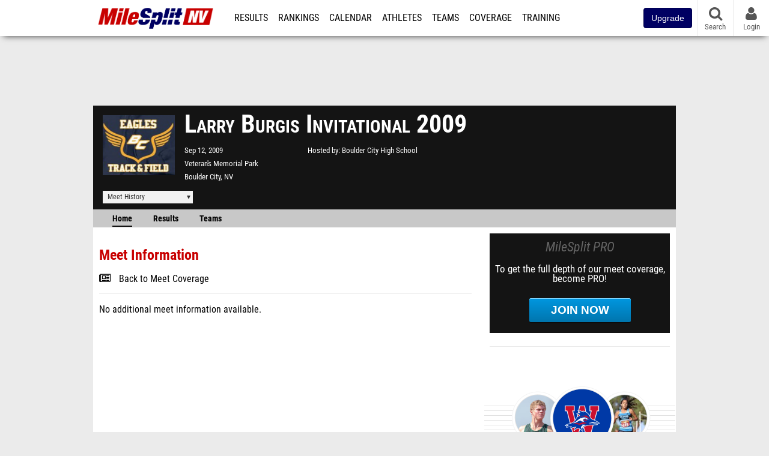

--- FILE ---
content_type: text/css
request_url: https://css.sp.milesplit.com/drivefaze/sites/nv.css?build=20260115153858
body_size: -23
content:
#logo {
  padding-left: 8px;
  padding-top: 4px;
  padding-bottom: 4px;
  background: none;
}
#logo a {
  background-image: url(logos/2015/nv.png);
  background-size: contain;
  background-position: center center;
  background-repeat: no-repeat;
}


--- FILE ---
content_type: application/javascript; charset=utf-8
request_url: https://fundingchoicesmessages.google.com/f/AGSKWxWI-yS98RuK4-Ypixk9ZvG-yZD4wHhW_Kxg5363ypPqmnF1eXcYkUxhoudkuPvVelLIjHxW9cBDboj9_oHyIUGR6qtiGAdCUqW5dP6TKW4U3G3f8ePShEP_aI-bdqN_6Q8vtMTsEfF6lUwEbwyq41SJoYvG1QAoYZcFSTwSCy4sDDM14UW-LOSJLzqb/_/300by250ad./system_ad./FloatingAd_/googleadsafc_.adengine.
body_size: -1289
content:
window['6b597c43-1117-4ac0-82f5-5cc20d12ab4a'] = true;